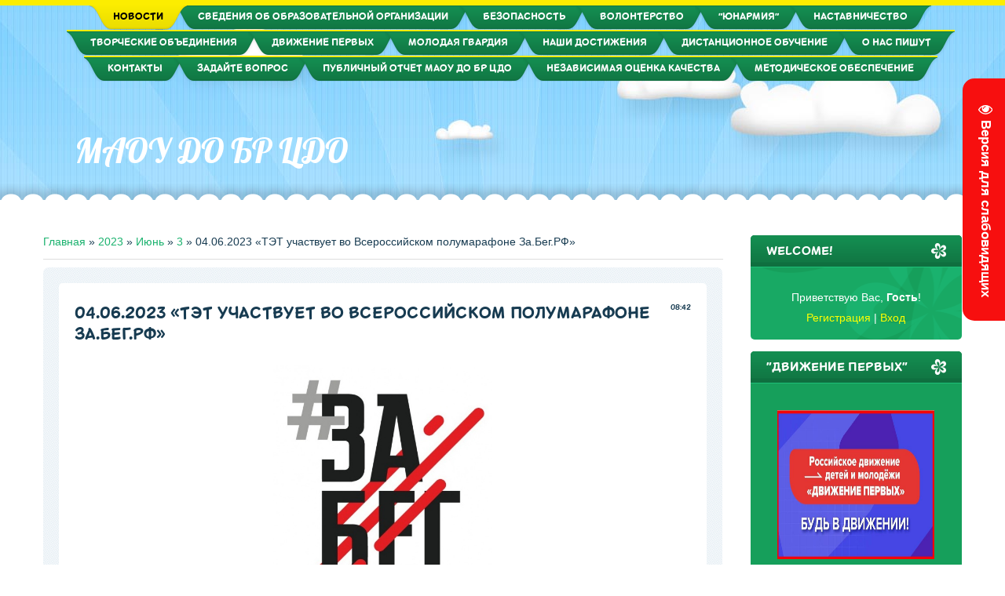

--- FILE ---
content_type: text/html; charset=UTF-8
request_url: http://www.bilcdo.ru/news/04_06_2023_teht_uchastvuet_vo_vserossijskom_polumarafone_za_beg_rf/2023-06-03-1960
body_size: 11524
content:
<!DOCTYPE html>
<html id="root">
<head>
<meta charset="utf-8">
<title>04.06.2023 «ТЭТ участвует во Всероссийском полумарафоне За.Бег.РФ» - 3 Июня 2023 - МАОУ ДО БР ЦДО</title>
<meta name="viewport" content="width=device-width, initial-scale=1.0, maximum-scale=1.0, user-scalable=no">
<script type="text/javascript">
		var browser			= navigator.userAgent;
		var browserRegex	= /(Android|BlackBerry|IEMobile|Nokia|iP(ad|hone|od)|Opera M(obi|ini))/;
		var isMobile		= false;
		if(browser.match(browserRegex)) {
			isMobile			= true;
			addEventListener("load", function() { setTimeout(hideURLbar, 0); }, false);
			function hideURLbar(){
				window.scrollTo(0,1);
			}
		}
</script>
<link type="text/css" rel="stylesheet" href="/_st/my.css" />
<script type="text/javascript">
    var navTitle = 'МАОУ ДО БР ЦДО';
	var navLink = 'http://bilcdo.ru/';
    var currentPageIdTemplate = 'entry';
    var currentModuleTemplate = 'news';
</script>


	<link rel="stylesheet" href="/.s/src/base.min.css" />
	<link rel="stylesheet" href="/.s/src/layer1.min.css" />

	<script src="/.s/src/jquery-1.12.4.min.js"></script>
	
	<script src="/.s/src/uwnd.min.js"></script>
	<script src="//s745.ucoz.net/cgi/uutils.fcg?a=uSD&ca=2&ug=999&isp=1&r=0.795119734695259"></script>
	<link rel="stylesheet" href="/.s/src/ulightbox/ulightbox.min.css" />
	<link rel="stylesheet" href="/.s/src/social.css" />
	<script src="/.s/src/ulightbox/ulightbox.min.js"></script>
	<script src="/.s/src/visually_impaired.min.js"></script>
	<script>
/* --- UCOZ-JS-DATA --- */
window.uCoz = {"uLightboxType":1,"module":"news","country":"US","language":"ru","site":{"id":"0cdt-hh","domain":"bilcdo.ru","host":"cdt-hh.ucoz.ru"},"ssid":"456207666353146001712","layerType":1,"sign":{"7253":"Начать слайд-шоу","7251":"Запрошенный контент не может быть загружен. Пожалуйста, попробуйте позже.","7252":"Предыдущий","7287":"Перейти на страницу с фотографией.","5255":"Помощник","3125":"Закрыть","7254":"Изменить размер","5458":"Следующий"}};
/* --- UCOZ-JS-CODE --- */
	var uhe    = 2;
	var lng    = 'ru';
	var has    = 0;
	var imgs   = 1;
	var bg     = 1;
	var hwidth = 0;
	var bgs    = [1, 2 ];
	var fonts  = [22,24,26,28];
	var eyeSVG = '<?xml version="1.0" encoding="utf-8"?><svg width="18" height="18" viewBox="0 0 1750 1750" xmlns="http://www.w3.org/2000/svg"><path fill="#ffffff" d="M1664 960q-152-236-381-353 61 104 61 225 0 185-131.5 316.5t-316.5 131.5-316.5-131.5-131.5-316.5q0-121 61-225-229 117-381 353 133 205 333.5 326.5t434.5 121.5 434.5-121.5 333.5-326.5zm-720-384q0-20-14-34t-34-14q-125 0-214.5 89.5t-89.5 214.5q0 20 14 34t34 14 34-14 14-34q0-86 61-147t147-61q20 0 34-14t14-34zm848 384q0 34-20 69-140 230-376.5 368.5t-499.5 138.5-499.5-139-376.5-368q-20-35-20-69t20-69q140-229 376.5-368t499.5-139 499.5 139 376.5 368q20 35 20 69z"/></svg>';
	jQuery(function ($) {
		document.body.insertAdjacentHTML('afterBegin', '<a id="uhvb" class="in-body right-top " style="background-color:#f70f0f; color:#ffffff; " href="javascript:;" onclick="uvcl();" itemprop="copy">'+eyeSVG+' <b>Версия для слабовидящих</b></a>');
		uhpv(has);
	});
	

		function eRateEntry(select, id, a = 65, mod = 'news', mark = +select.value, path = '', ajax, soc) {
			if (mod == 'shop') { path = `/${ id }/edit`; ajax = 2; }
			( !!select ? confirm(select.selectedOptions[0].textContent.trim() + '?') : true )
			&& _uPostForm('', { type:'POST', url:'/' + mod + path, data:{ a, id, mark, mod, ajax, ...soc } });
		}

		function updateRateControls(id, newRate) {
			let entryItem = self['entryID' + id] || self['comEnt' + id];
			let rateWrapper = entryItem.querySelector('.u-rate-wrapper');
			if (rateWrapper && newRate) rateWrapper.innerHTML = newRate;
			if (entryItem) entryItem.querySelectorAll('.u-rate-btn').forEach(btn => btn.remove())
		}
 function uSocialLogin(t) {
			var params = {"ok":{"width":710,"height":390},"google":{"height":600,"width":700},"facebook":{"width":950,"height":520},"yandex":{"width":870,"height":515},"vkontakte":{"width":790,"height":400}};
			var ref = escape(location.protocol + '//' + ('www.bilcdo.ru' || location.hostname) + location.pathname + ((location.hash ? ( location.search ? location.search + '&' : '?' ) + 'rnd=' + Date.now() + location.hash : ( location.search || '' ))));
			window.open('/'+t+'?ref='+ref,'conwin','width='+params[t].width+',height='+params[t].height+',status=1,resizable=1,left='+parseInt((screen.availWidth/2)-(params[t].width/2))+',top='+parseInt((screen.availHeight/2)-(params[t].height/2)-20)+'screenX='+parseInt((screen.availWidth/2)-(params[t].width/2))+',screenY='+parseInt((screen.availHeight/2)-(params[t].height/2)-20));
			return false;
		}
		function TelegramAuth(user){
			user['a'] = 9; user['m'] = 'telegram';
			_uPostForm('', {type: 'POST', url: '/index/sub', data: user});
		}
function loginPopupForm(params = {}) { new _uWnd('LF', ' ', -250, -100, { closeonesc:1, resize:1 }, { url:'/index/40' + (params.urlParams ? '?'+params.urlParams : '') }) }
/* --- UCOZ-JS-END --- */
</script>

	<style>.UhideBlock{display:none; }</style>
	<script type="text/javascript">new Image().src = "//counter.yadro.ru/hit;noadsru?r"+escape(document.referrer)+(screen&&";s"+screen.width+"*"+screen.height+"*"+(screen.colorDepth||screen.pixelDepth))+";u"+escape(document.URL)+";"+Date.now();</script>
</head>

<body class="page-body">
<div id="utbr8214" rel="s745"></div>
<!--U1AHEADER1Z--><header>
 <div id="header">
 <div class="head-img">
 <div class="head-t">
 <!-- <header> -->
 <div class="head-tt">
 <div class="wrapper">
 <nav>
 <div id="catmenu">
 <!-- <sblock_nmenu> -->
<!-- <bc> --><div id="uNMenuDiv1" class="uMenuV"><ul class="uMenuRoot">
<li class="uWithSubmenu"><a class=" uMenuItemA" href="http://bilcdo.ru/news/" ><span>Новости</span></a><ul>
<li><a  href="http://www.bilcdo.ru/index/objavlenija/0-615" ><span>Объявления</span></a></li>
<li><a  href="http://www.bilcdo.ru/index/ulichnyj_fonar/0-679" ><span>НАША ГАЗЕТА</span></a></li>
<li><a  href="http://www.bilcdo.ru/index/objasnjaem_rf/0-618" ><span>ОБЪЯСНЯЕМ.РФ</span></a></li>
<li><a  href="/index/finansovaja-gramotnost/0-554" ><span>Финансовая грамотность</span></a></li>
<li><a  href="/index/quot_podrostki_rossii_quot/0-681" ><span>"Подростки России"</span></a></li>
<li class="uWithSubmenu"><a  href="/index/konkursy/0-567" ><span>Конкурсы, выставки, акции</span></a><ul>
<li><a  href="http://www.bilcdo.ru/index/konkurs_metodicheskikh_rabot_po_izucheniju_i_osvoeniju_narodnykh_igr_quot_igry_i_tradicii_narodov_rossii_quot/0-613" ><span>Конкурс «Живая классика»</span></a></li>
<li><a  href="http://www.bilcdo.ru/index/god_semi/0-683" ><span>ГОД СЕМЬИ</span></a></li>
<li><a  href="/index/krasnaja_gvozdika/0-572" ><span>Акция "Красная гвоздика"</span></a></li></ul></li></ul></li>
<li class="uWithSubmenu"><a  href="http://bilcdo.ru/index/svedenija_ob_obrazovatelnoj_organizacii/0-281" ><span>Сведения об образовательной организации</span></a><ul>
<li><a  href="http://bilcdo.ru/index/osnovnye_svedenija/0-284" ><span>Основные сведения</span></a></li>
<li><a  href="http://bilcdo.ru/index/struktura/0-285" ><span>Структура и органы управления образовательной организацией</span></a></li>
<li><a  href="http://bilcdo.ru/index/dokumenty/0-286" ><span>Документы</span></a></li>
<li><a  href="http://bilcdo.ru/index/organizacija_uchebnogo_processa/0-287" ><span>Образование</span></a></li>
<li><a  href="http://bilcdo.ru/index/rukovodstvo_pedagogicheskij_sostav/0-288" ><span>Руководство</span></a></li>
<li><a  href="http://www.bilcdo.ru/index/pedagogicheskij_sostav/0-690" ><span>Педагогический (научно-педагогический) состав</span></a></li>
<li><a  href="http://bilcdo.ru/index/materialno_tekhnicheskoe_obespechenie_i_osnashhennost_obrazovatelnogo_processa/0-289" ><span>Материально - техническое обеспечение и оснащённость образовательного процесса</span></a></li>
<li><a  href="http://bilcdo.ru/index/platnye_obrazovatelnye_uslugi/0-290" ><span>Платные образовательные услуги</span></a></li>
<li><a  href="http://bilcdo.ru/index/finansovo_khozjajstvennaja_dejatelnost/0-291" ><span>Финансово - хозяйственная деятельность</span></a></li>
<li><a  href="http://bilcdo.ru/index/vakantnye_mesta_dlja_priema_perevoda/0-292" ><span>Вакантные места для приёма (перевода)</span></a></li>
<li><a  href="http://www.bilcdo.ru/index/protivodejstvie_korrupcii/0-427" ><span>Противодействие коррупции</span></a></li>
<li><a  href="http://bilcdo.ru/index/dostupnaja_sreda/0-426" ><span>Доступная среда</span></a></li>
<li><a  href="http://www.bilcdo.ru/index/mezhdunarodnoe_sotrudnichestvo/0-590" ><span>международное сотрудничество</span></a></li></ul></li>
<li class="uWithSubmenu"><a  href="/index/bezopasnost/0-489" ><span>Безопасность</span></a><ul>
<li><a  href="http://www.bilcdo.ru/index/dorozhnaja_bezopasnost/0-435" ><span>Дорожная безопасность</span></a></li>
<li><a  href="http://www.bilcdo.ru/index/pozharnaja_bezopasnost/0-682" ><span>Пожарная безопасность</span></a></li>
<li><a  href="http://www.bilcdo.ru/index/antiterroristicheskaja_zashhita/0-478" ><span>Антитеррористическая защита</span></a></li>
<li><a  href="http://www.bilcdo.ru/index/antidopingovoe_obespechenie/0-588" ><span>Антидопинговое обеспечение</span></a></li>
<li><a  href="http://www.bilcdo.ru/index/informacionnaja_bezopasnost/0-482" ><span>Информационная безопасность</span></a></li>
<li><a  href="http://www.bilcdo.ru/index/protivodejstvie_korrupcii/0-427" ><span>Противодействие коррупции</span></a></li>
<li><a  href="http://www.bilcdo.ru/index/psikhologicheskaja_pomoshh_detjam/0-616" ><span>Психологическая помощь детям</span></a></li>
<li><a  href="http://www.bilcdo.ru/index/telefony_ehkstrennykh_sluzhb/0-476" ><span>Телефоны экстренных служб</span></a></li>
<li><a  href="https://cloud.mail.ru/public/sAH9/6odhcEjCf" ><span>Банк России финансовая защищенность</span></a></li></ul></li>
<li><a  href="/index/akcii/0-551" ><span>Волонтерство</span></a></li>
<li><a  href="http://www.bilcdo.ru/index/vserossijskoe_detsko_junosheskoe_voenno_patrioticheskoe_obshhestvennoe_dvizhenie_quot_junarmija_quot/0-610" ><span>"Юнармия"</span></a></li>
<li><a  href="http://www.bilcdo.ru/index/nastavnichestvo/0-584" ><span>Наставничество</span></a></li>
<li><a  href="/index/tvorcheskie_obedinenija/0-498" ><span>Творческие объединения</span></a></li>
<li><a  href="http://www.bilcdo.ru/index/dvizhenie_pervykh/0-661" ><span>Движение первых</span></a></li>
<li><a  href="http://www.bilcdo.ru/index/struktura/0-297" ><span>МОЛОДАЯ ГВАРДИЯ</span></a></li>
<li><a  href="/index/nashi_dostizhenija/0-532" ><span>Наши достижения</span></a></li>
<li class="uWithSubmenu"><a  href="/index/distancionnoe_obuchenie/0-578" ><span>Дистанционное обучение</span></a><ul>
<li><a  href="http://www.bilcdo.ru/index/dlja_pedagogov/0-579" target="_blank"><span>Для педагогов</span></a></li>
<li><a  href="/index/dlja_roditelej/0-580" ><span>для родителей</span></a></li>
<li><a  href="/index/dlja_detej/0-583" ><span>Для детей</span></a></li></ul></li>
<li><a  href="/index/o-nas-pishut/0-555" ><span>О нас пишут</span></a></li>
<li><a  href="http://bilcdo.ru/index/nashi_kontakty/0-13" ><span>Контакты</span></a></li>
<li><a  href="/faq/" ><span>Задайте вопрос</span></a></li>
<li><a  href="/index/publichnyj_otchet_maou_do_br_cdo/0-592" ><span>Публичный отчет МАОУ ДО БР ЦДО</span></a></li>
<li><a  href="http://www.bilcdo.ru/index/nezavisimaja_ocenka_kachestva_obrazovanija/0-586" ><span>Независимая оценка качества</span></a></li>
<li><a  href="http://www.bilcdo.ru/index/metodicheskoe_obespechenie/0-330" ><span>Методическое обеспечение</span></a></li></ul></div><!-- </bc> -->
<!-- </sblock_nmenu> -->
 </div>
 <div class="clr"></div>
 </nav>
 </div>
 </div>
 <div class="head-m">
 <div class="wrapper">
 <div id="site-logo"><span class="site-l"><span class="site-n"><a href="http://bilcdo.ru/">МАОУ ДО БР ЦДО</a></span></span></div>
 </div>
 </div><!--/U1AHEADER1Z-->
      <!--U1PROMO1Z--><!--/U1PROMO1Z-->
      <div id="head-b"></div>
     </div>
   </div>
 </div>
</header>
<div id="casing">
 <div class="wrapper" >
     
     <!-- <middle> -->
	 <div id="content" >
	   <section class="module-news"><!-- <body> --><div class="breadcrumbs-wrapper">
	<div class="breadcrumbs"><a href="http://bilcdo.ru/"><!--<s5176>-->Главная<!--</s>--></a> &raquo; <a class="dateBar breadcrumb-item" href="/news/2023-00">2023</a> <span class="breadcrumb-sep">&raquo;</span> <a class="dateBar breadcrumb-item" href="/news/2023-06">Июнь</a> <span class="breadcrumb-sep">&raquo;</span> <a class="dateBar breadcrumb-item" href="/news/2023-06-03">3</a> &raquo; 04.06.2023 «ТЭТ участвует во Всероссийском полумарафоне За.Бег.РФ»</div>
</div><hr />
<table border="0" width="100%" cellspacing="1" cellpadding="2" class="eBlock">
<tr><td width="100%"><div class="eTitle"><div style="float:right;font-size:9px;">08:42 </div>04.06.2023 «ТЭТ участвует во Всероссийском полумарафоне За.Бег.РФ»</div></td></tr>
<tr><td class="eMessage"><p style="text-align: center;"><img alt="" src="/Novosti_centra/IJUN_2023/za.beg.rf-1.jpg" style="width: 279.983px; height: 333.993px;" /></p>

<p style="text-align:justify"><span style="font-family:Times New Roman,Times,serif;"><span style="font-size:18px;"><span style="color:#000000;"><span style="line-height:normal">4 июня вся страна двигается в одном ритме, ведь в этот день в каждом городе России проводится самый крупный полумарафон За.Бег.РФ. И как пропустить такое мероприятие &ndash; спортивный фестиваль в спортивном сердце нашего города &ndash; на многофункциональной спортивной площадке на антенном поле.</span></span></span></span></p>

<p style="text-align: center;"><img alt="" src="/Novosti_centra/IJUN_2023/za.beg.rf-2.jpg" style="width: 375px; height: 281px;" />&nbsp; &nbsp;<img alt="" src="/Novosti_centra/IJUN_2023/za.beg.rf-3.jpg" style="width: 375px; height: 281px;" /></p>

<p style="text-align:justify"><span style="font-family:Times New Roman,Times,serif;"><span style="font-size:18px;"><span style="color:#000000;"><span style="line-height:normal">Кстати сказать: сотрудники Центра дополнительного образования задумались над тем, что у такого спортивного стадиона до сих пор нет своего названия, ну, к примеру: &laquo;Ракета&raquo; или &laquo;Рекорд&raquo;, или даже &laquo;Молния&raquo;&hellip; Здесь есть место подумать у градостроителей.</span></span></span></span></p>

<p style="text-align: center;"><img alt="" src="/Novosti_centra/IJUN_2023/za.beg.rf-4.jpg" style="width: 375px; height: 281px;" />&nbsp; &nbsp;<img alt="" src="/Novosti_centra/IJUN_2023/za.beg.rf-5.jpg" style="width: 375px; height: 281px;" /></p>

<p style="text-align:justify"><span style="font-family:Times New Roman,Times,serif;"><span style="font-size:18px;"><span style="color:#000000;"><span style="line-height:normal">В общем, как <b>ракеты</b> учащиеся <b>молниеносно</b> устремились на стадион ставить свои собственные <b>рекорды</b>. Всего 19 учащихся Театра эстрадного танца &laquo;ТЭТ&raquo; решили присоединиться к крупнейшему полумарафону России. Каждый с детства мечтает о победах. Еще бы, ведь это тот самый опыт, который создает внутренний стержень и настрой на успех в будущем. Счастье первой спортивной победы &ndash; отличный подарок! Первая победа &ndash; победитель навсегда! И таких было не мало.</span></span></span></span></p>

<p style="text-align: center;"><span style="font-family:Times New Roman,Times,serif;"><span style="font-size:18px;"><span style="color:#000000;"><span style="line-height:normal"><img alt="" src="/Novosti_centra/IJUN_2023/za.beg.rf-6.jpg" style="width: 375px; height: 278px;" />&nbsp; &nbsp;<img alt="" src="/Novosti_centra/IJUN_2023/za.beg.rf-7.jpg" style="width: 375px; height: 281px;" /></span></span></span></span></p>

<p style="text-align: center;"><span style="font-family:Times New Roman,Times,serif;"><span style="font-size:18px;"><span style="color:#000000;"><span style="line-height:normal"><img alt="" src="/Novosti_centra/IJUN_2023/za.beg.rf-8.jpg" style="width: 375px; height: 281px;" />&nbsp; &nbsp;<img alt="" src="/Novosti_centra/IJUN_2023/za.beg.rf-9.jpg" style="width: 375px; height: 281px;" /></span></span></span></span></p>

<p style="text-align: center;"><span style="font-family:Times New Roman,Times,serif;"><span style="font-size:18px;"><span style="color:#000000;"><span style="line-height:normal"><img alt="" src="/Novosti_centra/IJUN_2023/za.beg.rf-10.jpg" style="width: 375px; height: 281px;" />&nbsp; &nbsp;<img alt="" src="/Novosti_centra/IJUN_2023/za.beg.rf-11.jpg" style="width: 375px; height: 281px;" /></span></span></span></span></p> </td></tr>
<tr><td colspan="2" class="eDetails">
<div class="rate-stars-wrapper" style="float:right">
		<style type="text/css">
			.u-star-rating-15 { list-style:none; margin:0px; padding:0px; width:75px; height:15px; position:relative; background: url('/.s/t/1703/rating.png') top left repeat-x }
			.u-star-rating-15 li{ padding:0px; margin:0px; float:left }
			.u-star-rating-15 li a { display:block;width:15px;height: 15px;line-height:15px;text-decoration:none;text-indent:-9000px;z-index:20;position:absolute;padding: 0px;overflow:hidden }
			.u-star-rating-15 li a:hover { background: url('/.s/t/1703/rating.png') left center;z-index:2;left:0px;border:none }
			.u-star-rating-15 a.u-one-star { left:0px }
			.u-star-rating-15 a.u-one-star:hover { width:15px }
			.u-star-rating-15 a.u-two-stars { left:15px }
			.u-star-rating-15 a.u-two-stars:hover { width:30px }
			.u-star-rating-15 a.u-three-stars { left:30px }
			.u-star-rating-15 a.u-three-stars:hover { width:45px }
			.u-star-rating-15 a.u-four-stars { left:45px }
			.u-star-rating-15 a.u-four-stars:hover { width:60px }
			.u-star-rating-15 a.u-five-stars { left:60px }
			.u-star-rating-15 a.u-five-stars:hover { width:75px }
			.u-star-rating-15 li.u-current-rating { top:0 !important; left:0 !important;margin:0 !important;padding:0 !important;outline:none;background: url('/.s/t/1703/rating.png') left bottom;position: absolute;height:15px !important;line-height:15px !important;display:block;text-indent:-9000px;z-index:1 }
		</style><script>
			var usrarids = {};
			function ustarrating(id, mark) {
				if (!usrarids[id]) {
					usrarids[id] = 1;
					$(".u-star-li-"+id).hide();
					_uPostForm('', { type:'POST', url:`/news`, data:{ a:65, id, mark, mod:'news', ajax:'2' } })
				}
			}
		</script><ul id="uStarRating1960" class="uStarRating1960 u-star-rating-15" title="Рейтинг: 0.0/0">
			<li id="uCurStarRating1960" class="u-current-rating uCurStarRating1960" style="width:0%;"></li><li class="u-star-li-1960"><a href="javascript:;" onclick="ustarrating('1960', 1)" class="u-one-star">1</a></li>
				<li class="u-star-li-1960"><a href="javascript:;" onclick="ustarrating('1960', 2)" class="u-two-stars">2</a></li>
				<li class="u-star-li-1960"><a href="javascript:;" onclick="ustarrating('1960', 3)" class="u-three-stars">3</a></li>
				<li class="u-star-li-1960"><a href="javascript:;" onclick="ustarrating('1960', 4)" class="u-four-stars">4</a></li>
				<li class="u-star-li-1960"><a href="javascript:;" onclick="ustarrating('1960', 5)" class="u-five-stars">5</a></li></ul></div>

<span class="e-reads"><span class="ed-title"><!--<s3177>-->Просмотров<!--</s>-->:</span> <span class="ed-value">221</span></span><span class="ed-sep"> | </span>
<span class="e-author"><span class="ed-title"><!--<s3178>-->Добавил<!--</s>-->:</span> <span class="ed-value"><a href="/index/8-18">bilcdo</a></span></span>

<span class="ed-sep"> | </span><span class="e-rating"><span class="ed-title"><!--<s3119>-->Рейтинг<!--</s>-->:</span> <span class="ed-value"><span id="entRating1960">0.0</span>/<span id="entRated1960">0</span></span></span></td></tr>
</table>
<table border="0" cellpadding="0" cellspacing="0" width="100%">
<tr><td width="60%" height="25"><!--<s5183>-->Всего комментариев<!--</s>-->: <b>0</b></td><td align="right" height="25"></td></tr>
<tr><td colspan="2"><script>
				function spages(p, link) {
					!!link && location.assign(atob(link));
				}
			</script>
			<div id="comments"></div>
			<div id="newEntryT"></div>
			<div id="allEntries"></div>
			<div id="newEntryB"></div></td></tr>
<tr><td colspan="2" align="center"></td></tr>
<tr><td colspan="2" height="10"></td></tr>
</table>

<!-- </body> --></section>
	  </div>
		
	 <aside>
   <div id="sidebar">
		 <div class="sidebox marked">
                                                    <div class="sidetitle"><span>WELCOME!</span></div>
                                                        <div class="inner">
                                                            <div class="user-box">
                                                                
                                                                    
                                                                                    
                                                                                        <div class="user-ttl">
                                                                                            
                                                                                                <!--<s5212>-->Приветствую Вас<!--</s>-->, <b>Гость</b>!
                                                                                                        
                                                                                                            
                                                                                        </div>
                                                                                        <div class="user-btns">
                                                                                            
                                                                                                <a title="Регистрация" href="/register"><!--<s3089>-->Регистрация<!--</s>--></a> | <a title="Вход" href="javascript:;" rel="nofollow" onclick="loginPopupForm(); return false;"><!--<s3087>-->Вход<!--</s>--></a>
                                                                                                        
                                                                                                            
                                                                                        </div>
                                                            </div>
                                                        </div>
                                                        <div class="clr"></div>

                                            </div>
      <!--U1CLEFTER1Z--><!-- <block1345> -->

 <div class="sidebox"><div class="sidetitle"><span><!-- <bt> -->"Движение первых"<!-- </bt> --></span></div>
 <div class="inner">
 <!-- <bc> --><p style="text-align: center;"><a href="http://www.bilcdo.ru/index/dvizhenie_pervykh/0-661"><img alt="" src="http://www.bilcdo.ru/Novosti_centra/SENTJABR_2023/33.jpg" src="" style="width: 200px; height: 190px;" /></a></p><!-- </bc> -->
 </div>

 <div class="sidebox"><div class="sidetitle"><span><!-- <bt> -->"Публичный канал МАОУ ДО БР ЦДО теперь в MAX"<!-- </bt> --></span></div>
 <div class="inner">
 <!-- <bc> --><p style="text-align: center;"><a href="https://max.ru/id8703002126_gos"><img alt="" src="http://www.bilcdo.ru/Novosti_centra/Mai_2020/maks223.jpg?1788" src="" style="width: 200px; height: 190px;" /></a></p><!-- </bc> -->
 </div>
 
 <div class="sidebox"><div class="sidetitle"><span><!-- <bt> -->"ГОРДИМСЯ ПОБЕДОЙ!"<!-- </bt> --></span></div>
 <div class="inner">
 <!-- <bc> --><p style="text-align: center;"><a href="https://may9.ru/"><img alt="" src="http://www.bilcdo.ru/Novosti_centra/MART_2025/logotip_80_let_pobedy.jpg" src="https://cloud.mail.ru/public/EhxN/nUydKvHud" style="width: 200px; height: 190px;" /></a></p><!-- </bc> -->
 </div> 
<!-- <block1346> -->
 <div class="sidebox"><div class="sidetitle"><span><!-- <bt> -->Всероссийский конкурс сайтов "Лучший официальный сайт образовательной организации России в 2025 году"<!-- </bt> --></span></div>
 <div class="inner">
 <!-- <bc> --><p style="text-align: center;"><a href="https://profflider.ru/konkurs"><img alt=""src="http://www.bilcdo.ru/Novosti_centra/June_2025/obr-1-mesto.jpg"style="width: 220px; height: 200px;" /></a></p><!-- </bc> -->
 </div>

<!-- <block1347> -->
 <div class="sidebox"><div class="sidetitle"><span><!-- <bt> -->"ГОД СЕМЬИ"<!-- </bt> --></span></div>
 <div class="inner">
 <!-- <bc> --><p style="text-align: center;"><a href="http://www.bilcdo.ru/index/god_semi/0-683"><img alt="" src="http://www.bilcdo.ru/Novosti_centra/MAY_2024_1/god_semi_ehmblema.jpg" src="" style="width: 220px; height: 180px;" /></a></p><!-- </bc> -->
 </div>
<!-- <block1348> -->
 <div class="sidebox"><div class="sidetitle"><span><!-- <bt> -->"Подростки России"<!-- </bt> --></span></div>
 <div class="inner">
 <!-- <bc> --><p style="text-align: center;"><a href="http://www.bilcdo.ru/index/quot_podrostki_rossii_quot/0-681"><img alt=""src="http://www.bilcdo.ru/Novosti_centra/MART_2024/rospodros.jpg"src=""style="width: 220px; height: 160px;" /></a></p><!-- </bc> -->
 </div>
<!-- <block1349> -->
 <div class="sidebox"><div class="sidetitle"><span><!-- <bt> -->"НАША ГАЗЕТА"<!-- </bt> --></span></div>
 <div class="inner">
 <!-- <bc> --><p style="text-align: center;"><a href="http://www.bilcdo.ru/index/ulichnyj_fonar/0-679"><img alt="" src="http://www.bilcdo.ru/FOTO/uf.jpg" style="width: 220px; height: 170px;" /></a></p><!-- </bc> -->
 </div>

 <!-- <block1345> -->
 <div class="sidebox"><div class="sidetitle"><span><!-- <bt> -->"РМЦ ДОД"<!-- </bt> --></span></div>
 <div class="inner">
 <!-- <bc> --><p style="text-align: center;"><a href="http://www.bilcdo.ru/index/rmc_dod/0-677"><img alt="" src="http://www.bilcdo.ru/Novosti_centra/FEVRAL_2024/rmc_dod.jpg" style="width: 200px; height: 190px;" /></a></p><!-- </bc> -->
 </div>
 <div class="clr"></div>
<!-- <block1345> -->

 <div class="sidebox"><div class="sidetitle"><span><!-- <bt> -->"МОЦ ДОД"<!-- </bt> --></span></div>
 <div class="inner">
 <!-- <bc> --><p style="text-align: center;"><a href="http://www.bilcdo.ru/index/moc_dod/0-646"><img alt="" src="http://www.bilcdo.ru/Novosti_centra/IJUL_2023_1/logotip_cdo-3.jpg" style="width: 200px; height: 190px;" /></a></p><!-- </bc> -->
 </div>
 <div class="clr"></div>
<!-- <block1345> -->
 <div class="sidebox"><div class="sidetitle"><span><!-- <bt> -->"Прямая трансляция ЗНАНИЕ.ТВ"<!-- </bt> --></span></div>
 <div class="inner">
 <!-- <bc> --><p style="text-align: center;"><a href="https://russia.znanierussia.ru/"><img alt="" src="http://www.bilcdo.ru/Novosti_centra/NOJABR_2023/znanie-tv.jpg" style="width: 200px; height: 130px;" /></a></p><!-- </bc> -->
 </div>
 <div class="clr"></div> 
<!-- <block1345> -->
 <div class="sidebox"><div class="sidetitle"><span><!-- <bt> -->Опрос по продвижению Дальневосточного федерального округа"<!-- </bt> --></span></div>
 <div class="inner">
 <!-- <bc> --><p style="text-align: center;"><a href="https://forms.yandex.ru/cloud/63ecfa41f47e73389c664387/"><img alt=""src="http://www.bilcdo.ru/Novosti_centra/Fevral_2023_1/opros.jpg"style="width: 220px; height: 140px;" /></a></p><!-- </bc> -->
 </div>
 <div class="clr"></div>

 <!-- <block1344> -->
 <div class="sidebox"><div class="sidetitle"><span><!-- <bt> -->Культура. Гранты России<!-- </bt> --></span></div>
 <div class="inner">
 <!-- <bc> --><p style="text-align: center;"><a href="https://grants.culture.ru/"><img alt="" src="http://www.bilcdo.ru/Novosti_centra/Fevral_2022_1/kultura-granty_rossii.jpg" style="width: 220px; height: 140px;" /></a></p><!-- </bc> -->
 </div>
 <div class="clr"></div>
 <!-- <block1343> -->
 <div class="sidebox"><div class="sidetitle"><span><!-- <bt> -->ОБЪЯСНЯЕМ.РФ<!-- </bt> --></span></div>
 <div class="inner">
 <!-- <bc> --><p style="text-align: center;"><a href="https://xn--90aivcdt6dxbc.xn--p1ai/"><img alt="" src="http://www.bilcdo.ru/Novosti_centra/Fevral_2023/objasnjaem.rf.jpg" style="width: 220px; height: 120px;" /></a></p><!-- </bc> -->
 </div>
 <div class="clr"></div>
<!-- <block1348> -->
 <div class="sidebox"><div class="sidetitle"><span><!-- <bt> -->Министерство науки и высшего образования РФ<!-- </bt> --></span></div>
 <div class="inner">
 <!-- <bc> --><p style="text-align: center;"><a href="https://minobrnauki.gov.ru/"><img alt="" src="/Novosti_centra/Fevral_2023/ministerstvo_nauki_i_vysshego_obrazovanija_rf.jpg" style="width: 220px; height: 110px;" /></a></p><!-- </bc> -->
 </div>
<!-- <block1349> -->
 <div class="sidebox"><div class="sidetitle"><span><!-- <bt> -->Министерство просвещения РФ<!-- </bt> --></span></div>
 <div class="inner">
 <!-- <bc> --><p style="text-align: center;"><a href="https://edu.gov.ru/"><img alt="" src="http://www.bilcdo.ru/Novosti_centra/Fevral_2023/ministerstvo_prosveshhenija.jpg" style="width: 220px; height: 90px;" /></a></p><!-- </bc> -->
</div>
<!-- </block1350> -->
 <div class="sidebox"><div class="sidetitle"><span><!-- <bt> -->Официальный интернет-портал правовой информации<!-- </bt> --></span></div>
 <div class="inner">
 <!-- <bc> --><p><a href="http://pravo.gov.ru/"><img alt="" src="http://www.bilcdo.ru/Novosti_centra/Fevral_2023/internet-portal.jpg" style="width: 220px; height: 130px;" /></a></p><!-- </bc> -->
</div>
 <!-- <block9172> -->
<div class="sidebox"><div class="sidetitle"><span><!-- <bt> -->ОБЪЯВЛЕНИЯ<!-- </bt> --></span></div>
 <div class="inner">
 <!-- <bc> --><p><a href="http://www.bilcdo.ru/index/objavlenija/0-615"><img alt="" src="/Novosti_centra/Fevral_2023/doska_objavlenij.jpg" style="width: 220px; height: 100px;" /></a></p><!-- </bc> -->
 </div>

<!-- </block9172> -->
<!-- <block9172> -->

 
 </div>
 <div class="clr"></div>
 </div>
<!-- </block9172> -->

 <!-- <block8860> -->
<div class="sidebox"><div class="sidetitle"><span><!-- <bt> -->Молодая гвардия<!-- </bt> --></span></div>
 <div class="inner">
 <!-- <bc> --><p style="text-align: justify;"><a href="http://www.bilcdo.ru/index/struktura/0-297"><img alt="" src="http://www.bilcdo.ru/Novosti_centra/Mai_2023/logotip_mg-2.jpg" style="width: 220px; height: 120px;" /></a></p><!-- </bc> -->
 </div>
 <div class="clr"></div>
 </div>
<!-- </block8860> -->

<!-- <block573> -->
<div class="sidebox"><div class="sidetitle"><span><!-- <bt> -->IT-куб<!-- </bt> --></span></div>
 <div class="inner">
 <!-- <bc> --><p><a href="http://www.bilcdo.ru/index/it_kub/0-589"><img alt="" class="" src="https://sun9-32.userapi.com/impg/8uUalUn5XLSwtFAKkmD_aAvjiDg_wEvdxW947g/xL13beoomME.jpg?size=2560x1811&amp;quality=95&amp;sign=e4ed3f5f4644586a5cfc06eb25051505&amp;type=album" style="width: 220px; height: 160px;" /></a></p>

<div id="" style="center: 21px; top: 21px;">&nbsp;</div><!-- </bc> -->
 </div>
 <div class="clr"></div>
 </div>
<!-- </block573> -->
<div class="sidebox"><div class="sidetitle"><span><!-- <bt> -->Билибинский муниципальный район<!-- </bt> --></span></div>
 <div class="inner">
 <!-- <bc> --><p style="text-align: center;"><a href="https://www.bilchao.ru/"><img alt="" src="http://www.bilcdo.ru/Novosti_centra/Fevral_2023/bmr-1.jpg" style="width: 220px; height: 160px;" /></a></p><!-- </bc> -->

 <!-- <block1> -->
 
 
 <div class="sidebox"><div class="sidetitle"><span><!-- <bt> -->Грантовая поддержка некоммерческих организаций Чукотского автономного округа<!-- </bt> --></span></div>

 
 
 <p style="text-align: center;"><a href="http://grant.edu87.ru/"><img alt="" src="http://www.bilcdo.ru/Novosti_centra/Fevral_2023/grantovaja_podderzhka.jpg" style="width: 220px; height: 140px;" /></a></p><!-- </bc> -->
 
<!-- </block1> -->

<!-- <block2> -->

<!-- </block2> -->

<!-- <block3> -->

<!-- </block3> -->

<!-- <block4> -->

<!-- </block4> -->

<!-- <block5> -->

<!-- </block5> -->

<!-- <block6> -->

<div class="sidebox"><div class="sidetitle"><span><!-- <bt> --><!--<s3163>-->Поиск<!--</s>--><!-- </bt> --></span></div>
 <div class="inner">
 <div align="center"><!-- <bc> -->
		<div class="searchForm">
			<form onsubmit="this.sfSbm.disabled=true" method="get" style="margin:0" action="/search/">
				<div align="center" class="schQuery">
					<input type="text" name="q" maxlength="30" size="20" class="queryField" />
				</div>
				<div align="center" class="schBtn">
					<input type="submit" class="searchSbmFl" name="sfSbm" value="Найти" />
				</div>
				<input type="hidden" name="t" value="0">
			</form>
		</div><!-- </bc> --></div>
 </div>
 <div class="clr"></div>
 </div>

<!-- </block6> -->

<!-- <block7> -->

<div class="sidebox"><div class="sidetitle"><span><!-- <bt> --><!--<s5158>-->Вход на сайт<!--</s>--><!-- </bt> --></span></div>
 <div class="inner">
 <!-- <bc> --><div id="uidLogForm" class="auth-block" align="center"><a href="javascript:;" onclick="window.open('https://login.uid.me/?site=0cdt-hh&ref='+escape(location.protocol + '//' + ('www.bilcdo.ru' || location.hostname) + location.pathname + ((location.hash ? ( location.search ? location.search + '&' : '?' ) + 'rnd=' + Date.now() + location.hash : ( location.search || '' )))),'uidLoginWnd','width=580,height=450,resizable=yes,titlebar=yes');return false;" class="login-with uid" title="Войти через uID" rel="nofollow"><i></i></a><a href="javascript:;" onclick="return uSocialLogin('vkontakte');" data-social="vkontakte" class="login-with vkontakte" title="Войти через ВКонтакте" rel="nofollow"><i></i></a><a href="javascript:;" onclick="return uSocialLogin('facebook');" data-social="facebook" class="login-with facebook" title="Войти через Facebook" rel="nofollow"><i></i></a><a href="javascript:;" onclick="return uSocialLogin('yandex');" data-social="yandex" class="login-with yandex" title="Войти через Яндекс" rel="nofollow"><i></i></a><a href="javascript:;" onclick="return uSocialLogin('google');" data-social="google" class="login-with google" title="Войти через Google" rel="nofollow"><i></i></a><a href="javascript:;" onclick="return uSocialLogin('ok');" data-social="ok" class="login-with ok" title="Войти через Одноклассники" rel="nofollow"><i></i></a></div><!-- </bc> -->
 </div>
 <div class="clr"></div>
 </div>

<!-- </block7> -->

<!-- <block8> -->

<!-- </block8> -->

<!-- <block9> -->

<div class="sidebox"><div class="sidetitle"><span><!-- <bt> --><!--<s5171>-->Календарь<!--</s>--><!-- </bt> --></span></div>
 <div class="inner">
 <div align="center"><!-- <bc> -->
		<table border="0" cellspacing="1" cellpadding="2" class="calTable">
			<tr><td align="center" class="calMonth" colspan="7"><a title="Май 2023" class="calMonthLink cal-month-link-prev" rel="nofollow" href="/news/2023-05">&laquo;</a>&nbsp; <a class="calMonthLink cal-month-current" rel="nofollow" href="/news/2023-06">Июнь 2023</a> &nbsp;<a title="Июль 2023" class="calMonthLink cal-month-link-next" rel="nofollow" href="/news/2023-07">&raquo;</a></td></tr>
		<tr>
			<td align="center" class="calWday">Пн</td>
			<td align="center" class="calWday">Вт</td>
			<td align="center" class="calWday">Ср</td>
			<td align="center" class="calWday">Чт</td>
			<td align="center" class="calWday">Пт</td>
			<td align="center" class="calWdaySe">Сб</td>
			<td align="center" class="calWdaySu">Вс</td>
		</tr><tr><td>&nbsp;</td><td>&nbsp;</td><td>&nbsp;</td><td align="center" class="calMdayIs"><a class="calMdayLink" href="/news/2023-06-01" title="9 Сообщений">1</a></td><td align="center" class="calMday">2</td><td align="center" class="calMdayIsA"><a class="calMdayLink" href="/news/2023-06-03" title="3 Сообщений">3</a></td><td align="center" class="calMday">4</td></tr><tr><td align="center" class="calMdayIs"><a class="calMdayLink" href="/news/2023-06-05" title="2 Сообщений">5</a></td><td align="center" class="calMdayIs"><a class="calMdayLink" href="/news/2023-06-06" title="1 Сообщений">6</a></td><td align="center" class="calMday">7</td><td align="center" class="calMdayIs"><a class="calMdayLink" href="/news/2023-06-08" title="5 Сообщений">8</a></td><td align="center" class="calMdayIs"><a class="calMdayLink" href="/news/2023-06-09" title="3 Сообщений">9</a></td><td align="center" class="calMday">10</td><td align="center" class="calMday">11</td></tr><tr><td align="center" class="calMdayIs"><a class="calMdayLink" href="/news/2023-06-12" title="2 Сообщений">12</a></td><td align="center" class="calMdayIs"><a class="calMdayLink" href="/news/2023-06-13" title="3 Сообщений">13</a></td><td align="center" class="calMday">14</td><td align="center" class="calMdayIs"><a class="calMdayLink" href="/news/2023-06-15" title="1 Сообщений">15</a></td><td align="center" class="calMdayIs"><a class="calMdayLink" href="/news/2023-06-16" title="1 Сообщений">16</a></td><td align="center" class="calMday">17</td><td align="center" class="calMday">18</td></tr><tr><td align="center" class="calMdayIs"><a class="calMdayLink" href="/news/2023-06-19" title="1 Сообщений">19</a></td><td align="center" class="calMday">20</td><td align="center" class="calMday">21</td><td align="center" class="calMdayIs"><a class="calMdayLink" href="/news/2023-06-22" title="6 Сообщений">22</a></td><td align="center" class="calMdayIs"><a class="calMdayLink" href="/news/2023-06-23" title="2 Сообщений">23</a></td><td align="center" class="calMday">24</td><td align="center" class="calMday">25</td></tr><tr><td align="center" class="calMdayIs"><a class="calMdayLink" href="/news/2023-06-26" title="5 Сообщений">26</a></td><td align="center" class="calMdayIs"><a class="calMdayLink" href="/news/2023-06-27" title="3 Сообщений">27</a></td><td align="center" class="calMday">28</td><td align="center" class="calMday">29</td><td align="center" class="calMdayIs"><a class="calMdayLink" href="/news/2023-06-30" title="1 Сообщений">30</a></td></tr></table><!-- </bc> --></div>
 </div>
 <div class="clr"></div>
 </div>

<!-- </block9> -->

<!-- <block11> -->

<div class="sidebox"><div class="sidetitle"><span><!-- <bt> --><!--<s5207>-->Наш опрос<!--</s>--><!-- </bt> --></span></div>
 <div class="inner">
 <!-- <bc> --><script>function pollnow878(){document.getElementById('PlBtn878').disabled=true;_uPostForm('pollform878',{url:'/poll/',type:'POST'});}function polll878(id,i){_uPostForm('',{url:'/poll/'+id+'-1-'+i+'-878',type:'GET'});}</script><div id="pollBlock878"><form id="pollform878" onsubmit="pollnow878();return false;"><div class="pollBlock">
<div class="pollQue"><b>Оцените мой сайт</b></div>
<div class="pollAns"><div class="answer"><input id="a8781" type="radio" name="answer" value="1" style="vertical-align:middle;" /> <label style="vertical-align:middle;display:inline;" for="a8781">Отлично</label></div>
<div class="answer"><input id="a8782" type="radio" name="answer" value="2" style="vertical-align:middle;" /> <label style="vertical-align:middle;display:inline;" for="a8782">Хорошо</label></div>
<div class="answer"><input id="a8783" type="radio" name="answer" value="3" style="vertical-align:middle;" /> <label style="vertical-align:middle;display:inline;" for="a8783">Неплохо</label></div>
<div class="answer"><input id="a8784" type="radio" name="answer" value="4" style="vertical-align:middle;" /> <label style="vertical-align:middle;display:inline;" for="a8784">Плохо</label></div>
<div class="answer"><input id="a8785" type="radio" name="answer" value="5" style="vertical-align:middle;" /> <label style="vertical-align:middle;display:inline;" for="a8785">Ужасно</label></div>

					<div id="pollSbm878" class="pollButton"><input class="pollBut" id="PlBtn878" type="submit" value="Оценить" /></div>
					<input type="hidden" name="ssid" value="456207666353146001712" />
					<input type="hidden" name="id"   value="1" />
					<input type="hidden" name="a"    value="1" />
					<input type="hidden" name="ajax" value="878" /></div>
<div class="pollLnk"> <a href="javascript:;" rel="nofollow" onclick="new _uWnd('PollR','Результаты опроса',660,200,{closeonesc:1,maxh:400},{url:'/poll/1'});return false;">Результаты</a> | <a href="javascript:;" rel="nofollow" onclick="new _uWnd('PollA','Архив опросов',660,250,{closeonesc:1,maxh:400,max:1,min:1},{url:'/poll/0-2'});return false;">Архив опросов</a> </div>
<div class="pollTot">Всего ответов: <b>85</b></div>
</div>
</form></div><!-- </bc> -->
 </div>
 <div class="clr"></div>
 </div>

<!-- </block11> -->

<!-- <block12> -->

<!-- </block12> -->

<!-- <block13> -->
<div class="sidebox"><div class="sidetitle"><span><!-- <bt> --><!--<s5204>-->Друзья сайта<!--</s>--><!-- </bt> --></span></div>
 <div class="inner">
 <!-- <bc> --><!--<s1546>--><ul>
<li><a href="https://blog.ucoz.ru/" target="_blank" rel="noopener nofollow">Официальный блог</a></li>
<li><a href="https://forum.ucoz.ru/" target="_blank" rel="noopener nofollow">Сообщество uCoz</a></li>
<li><a href="https://www.ucoz.ru/help/" target="_blank" rel="noopener nofollow">База знаний uCoz</a></li>
</ul><!--</s>--><!-- </bc> -->
 </div>
 <div class="clr"></div>
 </div>
<!-- </block13> -->

<!-- <block14> -->
<div class="sidebox"><div class="sidetitle"><span><!-- <bt> --><!--<s5195>-->Статистика<!--</s>--><!-- </bt> --></span></div>
 <div class="inner">
 <div align="center"><!-- <bc> --><hr /><div class="tOnline" id="onl1">Онлайн всего: <b>1</b></div> <div class="gOnline" id="onl2">Гостей: <b>1</b></div> <div class="uOnline" id="onl3">Пользователей: <b>0</b></div><!-- </bc> --></div>
 </div>
 <div class="clr"></div>
 </div>
<!-- </block14> --><!--/U1CLEFTER1Z-->
   </div>
  </aside>
	
     <!-- </middle> -->
     <div class="clr"></div>
     
 </div>
</div>
<div id="bottom">
	<div id="bot-flower">
		<div id="bot-t">
         
         <!--U1BFOOTER1Z-->
         <footer>
          <div class="wrapper">
         	    <div id="footer">
                 <!-- <copy> -->Copyright MyCorp &copy; 2026<!-- </copy> -->. 
         	     <div class="clr"></div>
         	    </div>
          </div>
         </footer>
         <!--/U1BFOOTER1Z-->
        </div>
	</div>
</div>
<script type="text/javascript" src="/.s/t/1703/ui.js"></script>

<div style="display:none">

</div>
</body>
</html>

<!-- 0.11494 (s745) -->